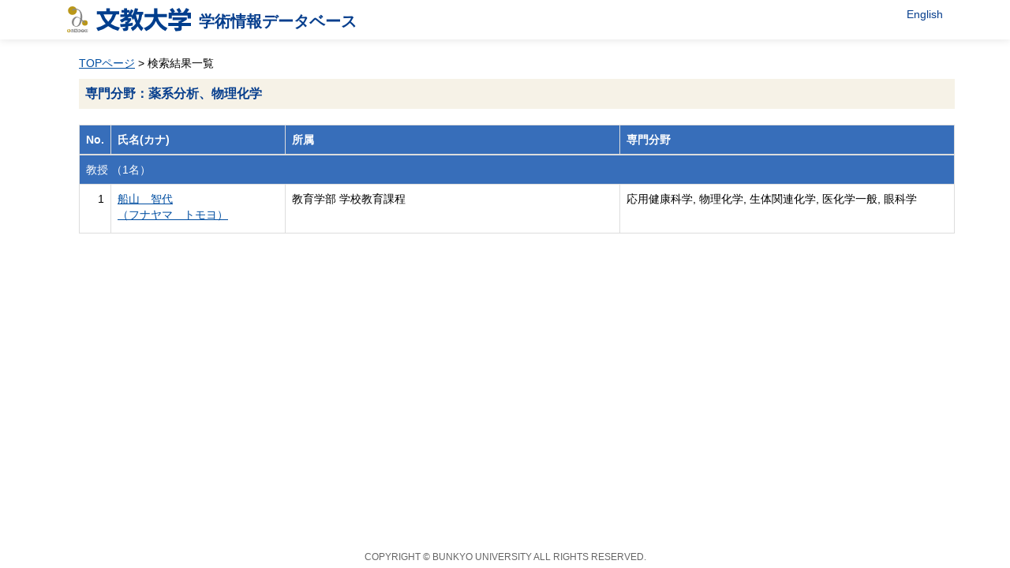

--- FILE ---
content_type: text/html;charset=UTF-8
request_url: https://gakujyo.bunkyo.ac.jp/bnkhp/KgApp/k02/senmon/10036;jsessionid=EB3E858CB5F6E7A806BE476E64BAAF45
body_size: 5728
content:
<!DOCTYPE html>

<!--[if gt IE 8]><!-->
<!--[if IE 8]>    <html class="no-js lt-ie9"> <![endif]-->
<html xmlns="http://www.w3.org/1999/xhtml"
      lang="ja">
<!--<![endif]-->
    <head>
        <title>
        	学術情報データベース | 文教大学 
        </title>
        <meta charset="utf-8" />
        <meta http-equiv="X-UA-Compatible" content="IE=edge,chrome=1" />
        <meta name="viewport" content="width=device-width, initial-scale=1, shrink-to-fit=no">
        <meta name="format-detection" content="telephone=no" />
        <meta http-equiv="Expires" content="0" />
        <meta http-equiv="Pragma" content="no-cache" />
        <meta http-equiv="Cache-Control" content="no-cache" />
        <link href="/bnkhp/KgApp/jquery/jquery-ui.min.css;jsessionid=F8B7DD6FC9F4A75F312B41FF89D87871" rel="stylesheet" />
        <link href="/bnkhp/KgApp/bootstrap/css/bootstrap.css;jsessionid=F8B7DD6FC9F4A75F312B41FF89D87871" rel="stylesheet" />
        <link href="/bnkhp/KgApp/bootstrap/css/bootstrap.min.css;jsessionid=F8B7DD6FC9F4A75F312B41FF89D87871" rel="stylesheet" />
        <link href="/bnkhp/KgApp/bootswatch/css/bootstrap-cerulean.min.css;jsessionid=F8B7DD6FC9F4A75F312B41FF89D87871" rel="stylesheet" />
        <link href="/bnkhp/KgApp/app/css/styles.css;jsessionid=F8B7DD6FC9F4A75F312B41FF89D87871" rel="stylesheet" />
        <link href="/bnkhp/KgApp/bootstrap/font/css/open-iconic-bootstrap.css;jsessionid=F8B7DD6FC9F4A75F312B41FF89D87871" rel="stylesheet" />
        <script src="/bnkhp/KgApp/jquery/jquery.min.js;jsessionid=F8B7DD6FC9F4A75F312B41FF89D87871"></script>
        <script src="/bnkhp/KgApp/jquery/jquery-ui.min.js;jsessionid=F8B7DD6FC9F4A75F312B41FF89D87871"></script>
        <script src="/bnkhp/KgApp/popper/popper.js;jsessionid=F8B7DD6FC9F4A75F312B41FF89D87871"></script>
        <script src="/bnkhp/KgApp/bootstrap/js/bootstrap.min.js;jsessionid=F8B7DD6FC9F4A75F312B41FF89D87871"></script>
        <script src="https://cdnjs.cloudflare.com/ajax/libs/jquery-cookie/1.3.1/jquery.cookie.min.js"></script>
        <script src="/bnkhp/KgApp/app/js/jquery.utility-kit.js;jsessionid=F8B7DD6FC9F4A75F312B41FF89D87871"></script>
        <script>
        $(document).ready(function() {
			$('a').keepPosition();
		});
        </script>
    <meta charset="utf-8">
    </head>
    <body>
    <header id="global-header">
	
<nav class="navbar navbar-default navbar-fixed-top">
  <div class="container">
    <div class="navbar-header header">
    
    	<div class="header-left">
    		<a href="https://www.bunkyo.ac.jp/" ><img src="/bnkhp/KgApp/app/img/bnk_logo.svg;jsessionid=F8B7DD6FC9F4A75F312B41FF89D87871"></a>
    		<span class="navbar-link">学術情報データベース</span>
    	</div>
    	
    	<div class="header-right">
	      <!--*/ 英語のカスタマイズが有効か判定する */-->
	      
	      	
	    	
				<a href="/bnkhp/KgApp/k02/senmon/10036;jsessionid=F8B7DD6FC9F4A75F312B41FF89D87871?lang=en" class="navbar-link">English</a>
				
	    	
		  
    	</div>
    	
    </div>
      
  </div>
</nav>




</header>
    <div class="container">
        <div class="row">
            <div class="col-sm-12">
				


<script type='text/javascript'>
<!--
$(function(){
	$('a.disabled').click(function(){
		 return false;
	});
});
function close_row(id)
{
	var	idx;
	for (idx = 1; ; idx++) {
    	var obj = document.getElementById("kyo_" + id +"_" + idx);
    	if (obj == null) {
			break;
		}
    	obj.style.display = (obj.style.display == 'none') ? "" : "none";
	}
    return false;
}
-->
</script>

<div class="container">





  <div class="Breadcrumbs">
	
		<a href="/bnkhp/KgApp/TOP;jsessionid=F8B7DD6FC9F4A75F312B41FF89D87871">TOPページ</a> >  
		 
		 
		 
		検索結果一覧
	
	
  </div>

<div class="k02-top">

	

	
		専門分野：薬系分析、物理化学
	

	
</div>



<table class="table table-bordered" style="table-layout:fixed;">
  <thead>
    <tr class="info">
      <th class="k02-number">No.</th>
      <th class="k02-name">氏名(カナ)</th>
      <th class="hidden-xs">所属</th>
      <th class="hidden-xs">専門分野</th>
    </tr>
  </thead>
  <tbody>
  
  
    <tr class="info hidden-xs">
      <th colspan="4">
        <a onclick="close_row(1);return(false);" href="javascript:void(0);">
          教授 （1名）
        </a>
      </th>
    </tr>
    <tr class="info hidden-xl hidden-lg hidden-md hidden-sm">
      <th colspan="2">
        <a onclick="close_row(1);return(false);" href="javascript:void(0);">
          教授 （1名）
        </a>
      </th>
    </tr>

    <tr id="kyo_1_1">
      <td class="k02-number">1</td>
      <td class="k02-name">
      	<label for="n_link_1_1">
        <a href="/bnkhp/KgApp/k03/resid/S001588;jsessionid=F8B7DD6FC9F4A75F312B41FF89D87871" id="n_link_1_1">
        
        
        
          船山　智代<br>
          （フナヤマ　トモヨ）
        
        </a>
        </label>
      </td>
      <td class="hidden-xs">教育学部 学校教育課程</td>
      <td class="hidden-xs">応用健康科学, 物理化学, 生体関連化学, 医化学一般, 眼科学</td>
    </tr>
  
  
  </tbody>
</table>
</div>


            </div>
        </div>
    </div>
    <div id="global-footer">
	<footer class="footer bg-primary" style="text-align: center">
	    <div class="container"><span class="copy-right">COPYRIGHT © BUNKYO UNIVERSITY ALL RIGHTS RESERVED.<span></div>
	    <!--<div class="container"><img th:src="${footer}" /></div>-->
	</footer>
</div>
    </body>
</html>